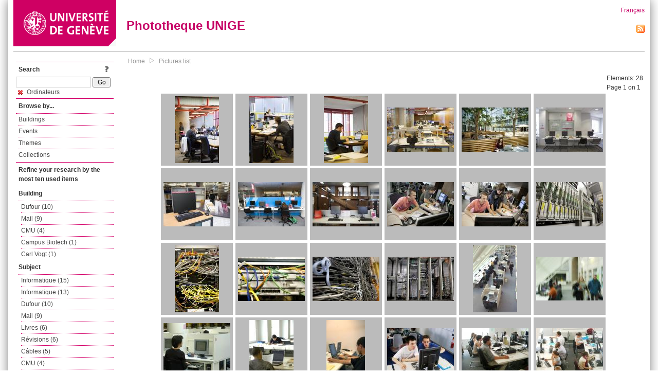

--- FILE ---
content_type: text/html; charset=UTF-8
request_url: https://phototheque.unige.ch/documents/facets?amp%3BclearFacets=1&amp%3BnewFacet=subjectFacet%3DRelations+internationales&newFacet=subjectFacet%3Dordinateurs
body_size: 5206
content:
<!DOCTYPE html>
<html>
<head>
	<meta http-equiv="Content-Type" content="text/html; charset=utf-8" />	<title>
		Pictures list | Phototheque UNIGE	</title>
	<link href="/favicon.ico" type="image/x-icon" rel="icon"/><link href="/favicon.ico" type="image/x-icon" rel="shortcut icon"/><link rel="stylesheet" type="text/css" href="/css/menu.css"/><link rel="stylesheet" type="text/css" href="/css/archive-ouverte.css"/><link rel="stylesheet" type="text/css" href="/css/tooltip.css"/><script type="text/javascript" src="/alaxos/js/jquery/jquery.js"></script><script type="text/javascript" src="/alaxos/js/jquery/jquery_no_conflict.js"></script><script type="text/javascript" src="/javascripts/collection.js"></script><script type="text/javascript" src="/js/jquery/jquery.lazyload.js"></script><script type="text/javascript" src="/alaxos/js/alaxos/jquery.tooltip.js"></script></head>
<body>
	<div id="container" class="container_width">

		<div id="header">
			<a id="top"></a>
			<div id="header_logo">
				<a href="http://www.unige.ch"><img src="/img/design/unige_logo.png" alt=""/></a>			</div>
			<div id="header_text">
				<h1>
                <a href="/">Phototheque UNIGE</a>				</h1>
			</div>

			<div id="lang_zone">
    		<a href="/users/switch_lang/fra">Français</a><div style="text-align:right;"><a href="/documents/feed.rss?lang=eng&amp;facet%5B0%5D=subjectFacet%3Dordinateurs"><img src="/img/design/rss.png" alt=""/></a></div>    		</div>

		</div>

		<div id="menu_container">
            <div style="border-top:solid 1px #bbb;height:1px;margin:0 10px;"></div>		</div>


        <div id="content">

            <div id="leftColumn">
				<div class="leftLinks_block">
        			<div class="leftLinks_block_title" style="border-bottom:none;margin-bottom:0px;">
            			<div style="float:right;">
            			<a href="/pages/search_help"><img src="/img/design/question_mark.png" alt=""/></a>            			</div>
            			Search            		</div>
        			<div style="margin:0px;">
    					<form action="/documents/facets" id="search-form" method="post" accept-charset="utf-8"><div style="display:none;"><input type="hidden" name="_method" value="POST"/><input type="hidden" name="data[_Token][key]" value="c0bb8860853f01d8d2d7a7b584ef5b5f14dab6062ce5235423993da9e74694714d93e33f75db6de33e21b73e9715c8d823b90b8ee839eda0d85aaab172b19477" id="Token962095176" autocomplete="off"/></div><input name="data[Document][text]" id="search_input" type="text"/> <input class="button" type="submit" value="Go"/><div style="display:none;"><input type="hidden" name="data[_Token][fields]" value="7383ee1240497845e42dbb542cb9a9e49c290841%3A" id="TokenFields1922603200" autocomplete="off"/><input type="hidden" name="data[_Token][unlocked]" value="" id="TokenUnlocked1854551301" autocomplete="off"/></div></form>					</div>
					<script type="text/javascript" src="/javascripts/facets_visibility.js"></script><div class="facet"><a href="/documents/facets?amp%3BclearFacets=1&amp;amp%3BnewFacet=subjectFacet%3DRelations+internationales&amp;removeFacet=subjectFacet%3Dordinateurs"><img src="/img/design/remove.png" alt=""/> Ordinateurs</a></div>
					
        		</div>
        		<div class="leftLinks_block">
        			<div class="leftLinks_block_title">
            			Browse by...        			</div>
            		<ul><li><a href="/buildings">Buildings</a></li><li><a href="/events">Events</a></li><li><a href="/themes">Themes</a></li><li><a href="/collections" class="lastLink">Collections</a></li></ul>        		</div>

        		<div class="leftLinks_block"><div class="leftLinks_block_title" style="border-bottom:none;">Refine your research by the most ten used items</div><div id="available_facets"><h4>Building</h4><ul class="facets" id="batimentmarcFacet_facets"><li><a href="/documents/facets?amp%3BclearFacets=1&amp;amp%3BnewFacet=subjectFacet%3DRelations+internationales&amp;newFacet=batimentmarcFacet%3DDufour">Dufour (10)</a></li><li><a href="/documents/facets?amp%3BclearFacets=1&amp;amp%3BnewFacet=subjectFacet%3DRelations+internationales&amp;newFacet=batimentmarcFacet%3DMail">Mail (9)</a></li><li><a href="/documents/facets?amp%3BclearFacets=1&amp;amp%3BnewFacet=subjectFacet%3DRelations+internationales&amp;newFacet=batimentmarcFacet%3DCMU">CMU (4)</a></li><li><a href="/documents/facets?amp%3BclearFacets=1&amp;amp%3BnewFacet=subjectFacet%3DRelations+internationales&amp;newFacet=batimentmarcFacet%3DCampus+Biotech">Campus Biotech (1)</a></li><li><a href="/documents/facets?amp%3BclearFacets=1&amp;amp%3BnewFacet=subjectFacet%3DRelations+internationales&amp;newFacet=batimentmarcFacet%3DCarl+Vogt">Carl Vogt (1)</a></li></ul><h4>Subject</h4><ul class="facets" id="subjectFacet_facets"><li><a href="/documents/facets?amp%3BclearFacets=1&amp;amp%3BnewFacet=subjectFacet%3DRelations+internationales&amp;newFacet=subjectFacet%3DInformatique">Informatique (15)</a></li><li><a href="/documents/facets?amp%3BclearFacets=1&amp;amp%3BnewFacet=subjectFacet%3DRelations+internationales&amp;newFacet=subjectFacet%3Dinformatique">Informatique (13)</a></li><li><a href="/documents/facets?amp%3BclearFacets=1&amp;amp%3BnewFacet=subjectFacet%3DRelations+internationales&amp;newFacet=subjectFacet%3DDufour">Dufour (10)</a></li><li><a href="/documents/facets?amp%3BclearFacets=1&amp;amp%3BnewFacet=subjectFacet%3DRelations+internationales&amp;newFacet=subjectFacet%3DMail">Mail (9)</a></li><li><a href="/documents/facets?amp%3BclearFacets=1&amp;amp%3BnewFacet=subjectFacet%3DRelations+internationales&amp;newFacet=subjectFacet%3Dlivres">Livres (6)</a></li><li><a href="/documents/facets?amp%3BclearFacets=1&amp;amp%3BnewFacet=subjectFacet%3DRelations+internationales&amp;newFacet=subjectFacet%3Dr%C3%A9visions">Révisions (6)</a></li><li><a href="/documents/facets?amp%3BclearFacets=1&amp;amp%3BnewFacet=subjectFacet%3DRelations+internationales&amp;newFacet=subjectFacet%3Dc%C3%A2bles">Câbles (5)</a></li><li><a href="/documents/facets?amp%3BclearFacets=1&amp;amp%3BnewFacet=subjectFacet%3DRelations+internationales&amp;newFacet=subjectFacet%3DCMU">CMU (4)</a></li><li><a href="/documents/facets?amp%3BclearFacets=1&amp;amp%3BnewFacet=subjectFacet%3DRelations+internationales&amp;newFacet=subjectFacet%3Dtables">Tables (4)</a></li><li><a href="/documents/facets?amp%3BclearFacets=1&amp;amp%3BnewFacet=subjectFacet%3DRelations+internationales&amp;newFacet=subjectFacet%3D%C3%A9tudiants">Étudiants (4)</a></li><li style="display:none;"><a href="/documents/facets?amp%3BclearFacets=1&amp;amp%3BnewFacet=subjectFacet%3DRelations+internationales&amp;newFacet=subjectFacet%3DEtudiants">Etudiants (3)</a></li><li style="display:none;"><a href="/documents/facets?amp%3BclearFacets=1&amp;amp%3BnewFacet=subjectFacet%3DRelations+internationales&amp;newFacet=subjectFacet%3Dbiblioth%C3%A8que">Bibliothèque (3)</a></li><li style="display:none;"><a href="/documents/facets?amp%3BclearFacets=1&amp;amp%3BnewFacet=subjectFacet%3DRelations+internationales&amp;newFacet=subjectFacet%3Djournaux">Journaux (3)</a></li><li style="display:none;"><a href="/documents/facets?amp%3BclearFacets=1&amp;amp%3BnewFacet=subjectFacet%3DRelations+internationales&amp;newFacet=subjectFacet%3Dnotes">Notes (3)</a></li><li style="display:none;"><a href="/documents/facets?amp%3BclearFacets=1&amp;amp%3BnewFacet=subjectFacet%3DRelations+internationales&amp;newFacet=subjectFacet%3Dp%C3%A9riodiques">Périodiques (3)</a></li><li style="display:none;"><a href="/documents/facets?amp%3BclearFacets=1&amp;amp%3BnewFacet=subjectFacet%3DRelations+internationales&amp;newFacet=subjectFacet%3Dtravail">Travail (3)</a></li><li style="display:none;"><a href="/documents/facets?amp%3BclearFacets=1&amp;amp%3BnewFacet=subjectFacet%3DRelations+internationales&amp;newFacet=subjectFacet%3Dc%C3%A2ble">Câble (2)</a></li><li style="display:none;"><a href="/documents/facets?amp%3BclearFacets=1&amp;amp%3BnewFacet=subjectFacet%3DRelations+internationales&amp;newFacet=subjectFacet%3Dinformaticiens">Informaticiens (2)</a></li><li style="display:none;"><a href="/documents/facets?amp%3BclearFacets=1&amp;amp%3BnewFacet=subjectFacet%3DRelations+internationales&amp;newFacet=subjectFacet%3Dint%C3%A9rieur">Intérieur (2)</a></li><li style="display:none;"><a href="/documents/facets?amp%3BclearFacets=1&amp;amp%3BnewFacet=subjectFacet%3DRelations+internationales&amp;newFacet=subjectFacet%3Drecherches">Recherches (2)</a></li><li style="display:none;"><a href="/documents/facets?amp%3BclearFacets=1&amp;amp%3BnewFacet=subjectFacet%3DRelations+internationales&amp;newFacet=subjectFacet%3Dsouris">Souris (2)</a></li><li style="display:none;"><a href="/documents/facets?amp%3BclearFacets=1&amp;amp%3BnewFacet=subjectFacet%3DRelations+internationales&amp;newFacet=subjectFacet%3D%C3%A9cran">Écran (2)</a></li><li style="display:none;"><a href="/documents/facets?amp%3BclearFacets=1&amp;amp%3BnewFacet=subjectFacet%3DRelations+internationales&amp;newFacet=subjectFacet%3DCampus+Biotech">Campus Biotech (1)</a></li><li style="display:none;"><a href="/documents/facets?amp%3BclearFacets=1&amp;amp%3BnewFacet=subjectFacet%3DRelations+internationales&amp;newFacet=subjectFacet%3DCarl+Vogt">Carl Vogt (1)</a></li><li style="display:none;"><a href="/documents/facets?amp%3BclearFacets=1&amp;amp%3BnewFacet=subjectFacet%3DRelations+internationales&amp;newFacet=subjectFacet%3Dambiance">Ambiance (1)</a></li><li style="display:none;"><a href="/documents/facets?amp%3BclearFacets=1&amp;amp%3BnewFacet=subjectFacet%3DRelations+internationales&amp;newFacet=subjectFacet%3Dappareils">Appareils (1)</a></li><li style="display:none;"><a href="/documents/facets?amp%3BclearFacets=1&amp;amp%3BnewFacet=subjectFacet%3DRelations+internationales&amp;newFacet=subjectFacet%3Darbres">Arbres (1)</a></li><li style="display:none;"><a href="/documents/facets?amp%3BclearFacets=1&amp;amp%3BnewFacet=subjectFacet%3DRelations+internationales&amp;newFacet=subjectFacet%3Dbancs">Bancs (1)</a></li><li style="display:none;"><a href="/documents/facets?amp%3BclearFacets=1&amp;amp%3BnewFacet=subjectFacet%3DRelations+internationales&amp;newFacet=subjectFacet%3Dbiotech">Biotech (1)</a></li><img src="/img/design/plus.gif" style="cursor:pointer;" id="subjectFacet_facets_show_btn" data-id="subjectFacet_facets" class="show_facets_btn" alt=""/><img src="/img/design/less.gif" style="cursor:pointer;display:none;" id="subjectFacet_facets_hide_btn" data-id="subjectFacet_facets" class="hide_facets_btn" alt=""/></ul><h4>Theme</h4><ul class="facets" id="theme__marc_facets"><li><a href="/documents/facets?amp%3BclearFacets=1&amp;amp%3BnewFacet=subjectFacet%3DRelations+internationales&amp;newFacet=theme.marc%3Dinformatique">Informatique (15)</a></li></ul><h4>Photographer</h4><ul class="facets" id="creatorFacet_facets"><li><a href="/documents/facets?amp%3BclearFacets=1&amp;amp%3BnewFacet=subjectFacet%3DRelations+internationales&amp;newFacet=creatorFacet%3DErard%2C+Jacques">Erard, Jacques (24)</a></li><li><a href="/documents/facets?amp%3BclearFacets=1&amp;amp%3BnewFacet=subjectFacet%3DRelations+internationales&amp;newFacet=creatorFacet%3DAnonyme">Anonyme (1)</a></li><li><a href="/documents/facets?amp%3BclearFacets=1&amp;amp%3BnewFacet=subjectFacet%3DRelations+internationales&amp;newFacet=creatorFacet%3DGailloud%2C+Catherine">Gailloud, Catherine (1)</a></li><li><a href="/documents/facets?amp%3BclearFacets=1&amp;amp%3BnewFacet=subjectFacet%3DRelations+internationales&amp;newFacet=creatorFacet%3DRighetti%2C+Nicolas">Righetti, Nicolas (1)</a></li><li><a href="/documents/facets?amp%3BclearFacets=1&amp;amp%3BnewFacet=subjectFacet%3DRelations+internationales&amp;newFacet=creatorFacet%3DThomann%2C+Matthias">Thomann, Matthias (1)</a></li></ul><h4>Date</h4><ul class="facets" id="dateFacet_facets"><li><a href="/documents/facets?amp%3BclearFacets=1&amp;amp%3BnewFacet=subjectFacet%3DRelations+internationales&amp;newFacet=dateFacet%3D2012">2012 (7)</a></li><li><a href="/documents/facets?amp%3BclearFacets=1&amp;amp%3BnewFacet=subjectFacet%3DRelations+internationales&amp;newFacet=dateFacet%3D2016">2016 (7)</a></li><li><a href="/documents/facets?amp%3BclearFacets=1&amp;amp%3BnewFacet=subjectFacet%3DRelations+internationales&amp;newFacet=dateFacet%3D2004">2004 (4)</a></li><li><a href="/documents/facets?amp%3BclearFacets=1&amp;amp%3BnewFacet=subjectFacet%3DRelations+internationales&amp;newFacet=dateFacet%3D2005">2005 (3)</a></li><li><a href="/documents/facets?amp%3BclearFacets=1&amp;amp%3BnewFacet=subjectFacet%3DRelations+internationales&amp;newFacet=dateFacet%3D2006">2006 (3)</a></li><li><a href="/documents/facets?amp%3BclearFacets=1&amp;amp%3BnewFacet=subjectFacet%3DRelations+internationales&amp;newFacet=dateFacet%3D2000">2000 (1)</a></li><li><a href="/documents/facets?amp%3BclearFacets=1&amp;amp%3BnewFacet=subjectFacet%3DRelations+internationales&amp;newFacet=dateFacet%3D2003">2003 (1)</a></li><li><a href="/documents/facets?amp%3BclearFacets=1&amp;amp%3BnewFacet=subjectFacet%3DRelations+internationales&amp;newFacet=dateFacet%3D2015">2015 (1)</a></li><li><a href="/documents/facets?amp%3BclearFacets=1&amp;amp%3BnewFacet=subjectFacet%3DRelations+internationales&amp;newFacet=dateFacet%3D2017">2017 (1)</a></li></ul></div></div>
        		<div class="leftLinks_block">
        			<div class="leftLinks_block_title">
            			<div style="float:right">
            			            			</div>

        		        Deposit        			</div>
            		<ul><li><a href="http://phototheque.unige.ch/cgi-bin/valet/submit.cgi?view=image">Submit an image</a></li><li><a href="/pages/charter" class="lastLink">Charter</a></li></ul>        		</div>
        		<div class="leftLinks_block">
        			<div class="leftLinks_block_title">
            			Highlights        			</div>
            		<ul><li><a href="/documents/latest" class="lastLink">Latest additions</a></li></ul>        		</div>
        		<div class="leftLinks_block">
        			<div class="leftLinks_block_title">
            			More informations        			</div>
            		<ul><li><a href="/pages/contact_phototheque" class="lastLink">Contacts</a></li></ul>        		</div>
        	</div>
        	<div id="pageContent">

        		<div id="breadcrumb"><a href="/">Home</a><img src="/img/design/breadcrumb_arrow.png" alt=""/><a href="/documents/facets">Pictures list</a></div>
                
    			


<div class="toolbar_container_list"><div class="paging_info">Elements: <span id="list_total_elements">28 </span><br/>Page 1 on 1</div></div>&nbsp;<div class="pictures_list"><div class="picture_list_box" id="picture_list_box_5648"><div class="picture_list"><div id="picture_tooltip_5648" style="display:none;"><div style="text-align:center;"><div style="float:left;"><a href="/unige:84059"><img src="/img/design/blankpixel.png" id="tooltip_picture_5648" data-picture_id="5648" class="lazy_tooltip lazy" style="max-width:300px;max-height:225px;" data-original="https://phototheque.unige.ch/img/thumbnails/3/7/5/unige_84059_300x225" alt=""/><noscript><a href="/unige:84059"><img src="https://phototheque.unige.ch/img/thumbnails/3/7/5/unige_84059_300x225" alt=""/></a></noscript></a></div><div style="float:left;margin-left:5px;"><div style="margin-bottom:10px"><a href="/unige:84059">Details</a></div><div style="margin-bottom:10px"><a href="/download/unige:84059/ATTACHMENT01">Download</a></div><div style="margin-bottom:10px">(3753 x 5629)</div></div><div style="clear:both;">&copy; UNIGE Jacques Erard</div></div></div><img src="/img/design/blankpixel.png" id="picture_5648" style="vertical-align:middle;max-width:130px;max-height:130px;" class="lazy_front lazy" data-original="https://phototheque.unige.ch/img/thumbnails/3/7/5/unige_84059_130x130" alt=""/><noscript><a href="/unige:84059"><img src="https://phototheque.unige.ch/img/thumbnails/3/7/5/unige_84059_130x130" alt=""/></a></noscript></div></div><div class="picture_list_box" id="picture_list_box_5646"><div class="picture_list"><div id="picture_tooltip_5646" style="display:none;"><div style="text-align:center;"><div style="float:left;"><a href="/unige:84062"><img src="/img/design/blankpixel.png" id="tooltip_picture_5646" data-picture_id="5646" class="lazy_tooltip lazy" style="max-width:300px;max-height:225px;" data-original="https://phototheque.unige.ch/img/thumbnails/9/e/d/unige_84062_300x225" alt=""/><noscript><a href="/unige:84062"><img src="https://phototheque.unige.ch/img/thumbnails/9/e/d/unige_84062_300x225" alt=""/></a></noscript></a></div><div style="float:left;margin-left:5px;"><div style="margin-bottom:10px"><a href="/unige:84062">Details</a></div><div style="margin-bottom:10px"><a href="/download/unige:84062/ATTACHMENT01">Download</a></div><div style="margin-bottom:10px">(3840 x 5760)</div></div><div style="clear:both;">&copy; UNIGE Jacques Erard</div></div></div><img src="/img/design/blankpixel.png" id="picture_5646" style="vertical-align:middle;max-width:130px;max-height:130px;" class="lazy_front lazy" data-original="https://phototheque.unige.ch/img/thumbnails/9/e/d/unige_84062_130x130" alt=""/><noscript><a href="/unige:84062"><img src="https://phototheque.unige.ch/img/thumbnails/9/e/d/unige_84062_130x130" alt=""/></a></noscript></div></div><div class="picture_list_box" id="picture_list_box_5640"><div class="picture_list"><div id="picture_tooltip_5640" style="display:none;"><div style="text-align:center;"><div style="float:left;"><a href="/unige:84068"><img src="/img/design/blankpixel.png" id="tooltip_picture_5640" data-picture_id="5640" class="lazy_tooltip lazy" style="max-width:300px;max-height:225px;" data-original="https://phototheque.unige.ch/img/thumbnails/4/3/4/unige_84068_300x225" alt=""/><noscript><a href="/unige:84068"><img src="https://phototheque.unige.ch/img/thumbnails/4/3/4/unige_84068_300x225" alt=""/></a></noscript></a></div><div style="float:left;margin-left:5px;"><div style="margin-bottom:10px"><a href="/unige:84068">Details</a></div><div style="margin-bottom:10px"><a href="/download/unige:84068/ATTACHMENT01">Download</a></div><div style="margin-bottom:10px">(3840 x 5760)</div></div><div style="clear:both;">&copy; UNIGE Jacques Erard</div></div></div><img src="/img/design/blankpixel.png" id="picture_5640" style="vertical-align:middle;max-width:130px;max-height:130px;" class="lazy_front lazy" data-original="https://phototheque.unige.ch/img/thumbnails/4/3/4/unige_84068_130x130" alt=""/><noscript><a href="/unige:84068"><img src="https://phototheque.unige.ch/img/thumbnails/4/3/4/unige_84068_130x130" alt=""/></a></noscript></div></div><div class="picture_list_box" id="picture_list_box_5654"><div class="picture_list"><div id="picture_tooltip_5654" style="display:none;"><div style="text-align:center;"><div><a href="/unige:84071"><img src="/img/design/blankpixel.png" id="tooltip_picture_5654" data-picture_id="5654" class="lazy_tooltip lazy" style="max-width:300px;max-height:225px;" data-original="https://phototheque.unige.ch/img/thumbnails/7/e/1/unige_84071_300x225" alt=""/><noscript><a href="/unige:84071"><img src="https://phototheque.unige.ch/img/thumbnails/7/e/1/unige_84071_300x225" alt=""/></a></noscript></a></div><div><a href="/unige:84071">Details</a> | <a href="/download/unige:84071/ATTACHMENT01">Download</a></div><div style="clear:both;">&copy; UNIGE Jacques Erard</div></div></div><img src="/img/design/blankpixel.png" id="picture_5654" style="vertical-align:middle;max-width:130px;max-height:130px;" class="lazy_front lazy" data-original="https://phototheque.unige.ch/img/thumbnails/7/e/1/unige_84071_130x130" alt=""/><noscript><a href="/unige:84071"><img src="https://phototheque.unige.ch/img/thumbnails/7/e/1/unige_84071_130x130" alt=""/></a></noscript></div></div><div class="picture_list_box" id="picture_list_box_6315"><div class="picture_list"><div id="picture_tooltip_6315" style="display:none;"><div style="text-align:center;"><div><a href="/unige:95716"><img src="/img/design/blankpixel.png" id="tooltip_picture_6315" data-picture_id="6315" class="lazy_tooltip lazy" style="max-width:300px;max-height:225px;" data-original="https://phototheque.unige.ch/img/thumbnails/b/3/3/unige_95716_300x225" alt=""/><noscript><a href="/unige:95716"><img src="https://phototheque.unige.ch/img/thumbnails/b/3/3/unige_95716_300x225" alt=""/></a></noscript></a></div><div><a href="/unige:95716">Details</a> | <a href="/download/unige:95716/ATTACHMENT01">Download</a></div><div style="clear:both;">&copy; UNIGE Nicolas Righetti</div></div></div><img src="/img/design/blankpixel.png" id="picture_6315" style="vertical-align:middle;max-width:130px;max-height:130px;" class="lazy_front lazy" data-original="https://phototheque.unige.ch/img/thumbnails/b/3/3/unige_95716_130x130" alt=""/><noscript><a href="/unige:95716"><img src="https://phototheque.unige.ch/img/thumbnails/b/3/3/unige_95716_130x130" alt=""/></a></noscript></div></div><div class="picture_list_box" id="picture_list_box_5020"><div class="picture_list"><div id="picture_tooltip_5020" style="display:none;"><div style="text-align:center;"><div><a href="/unige:79412"><img src="/img/design/blankpixel.png" id="tooltip_picture_5020" data-picture_id="5020" class="lazy_tooltip lazy" style="max-width:300px;max-height:225px;" data-original="https://phototheque.unige.ch/img/thumbnails/f/1/d/unige_79412_300x225" alt=""/><noscript><a href="/unige:79412"><img src="https://phototheque.unige.ch/img/thumbnails/f/1/d/unige_79412_300x225" alt=""/></a></noscript></a></div><div><a href="/unige:79412">Details</a> | <a href="/download/unige:79412/ATTACHMENT01">Download</a></div><div style="clear:both;">&copy; UNIGE Jacques Erard</div></div></div><img src="/img/design/blankpixel.png" id="picture_5020" style="vertical-align:middle;max-width:130px;max-height:130px;" class="lazy_front lazy" data-original="https://phototheque.unige.ch/img/thumbnails/f/1/d/unige_79412_130x130" alt=""/><noscript><a href="/unige:79412"><img src="https://phototheque.unige.ch/img/thumbnails/f/1/d/unige_79412_130x130" alt=""/></a></noscript></div></div><div class="picture_list_box" id="picture_list_box_5501"><div class="picture_list"><div id="picture_tooltip_5501" style="display:none;"><div style="text-align:center;"><div><a href="/unige:82953"><img src="/img/design/blankpixel.png" id="tooltip_picture_5501" data-picture_id="5501" class="lazy_tooltip lazy" style="max-width:300px;max-height:225px;" data-original="https://phototheque.unige.ch/img/thumbnails/b/a/f/unige_82953_300x225" alt=""/><noscript><a href="/unige:82953"><img src="https://phototheque.unige.ch/img/thumbnails/b/a/f/unige_82953_300x225" alt=""/></a></noscript></a></div><div><a href="/unige:82953">Details</a> | <a href="/download/unige:82953/ATTACHMENT01">Download</a></div><div style="clear:both;">&copy; UNIGE Jacques Erard</div></div></div><img src="/img/design/blankpixel.png" id="picture_5501" style="vertical-align:middle;max-width:130px;max-height:130px;" class="lazy_front lazy" data-original="https://phototheque.unige.ch/img/thumbnails/b/a/f/unige_82953_130x130" alt=""/><noscript><a href="/unige:82953"><img src="https://phototheque.unige.ch/img/thumbnails/b/a/f/unige_82953_130x130" alt=""/></a></noscript></div></div><div class="picture_list_box" id="picture_list_box_5482"><div class="picture_list"><div id="picture_tooltip_5482" style="display:none;"><div style="text-align:center;"><div><a href="/unige:82969"><img src="/img/design/blankpixel.png" id="tooltip_picture_5482" data-picture_id="5482" class="lazy_tooltip lazy" style="max-width:300px;max-height:225px;" data-original="https://phototheque.unige.ch/img/thumbnails/c/4/5/unige_82969_300x225" alt=""/><noscript><a href="/unige:82969"><img src="https://phototheque.unige.ch/img/thumbnails/c/4/5/unige_82969_300x225" alt=""/></a></noscript></a></div><div><a href="/unige:82969">Details</a> | <a href="/download/unige:82969/ATTACHMENT01">Download</a></div><div style="clear:both;">&copy; UNIGE Jacques Erard</div></div></div><img src="/img/design/blankpixel.png" id="picture_5482" style="vertical-align:middle;max-width:130px;max-height:130px;" class="lazy_front lazy" data-original="https://phototheque.unige.ch/img/thumbnails/c/4/5/unige_82969_130x130" alt=""/><noscript><a href="/unige:82969"><img src="https://phototheque.unige.ch/img/thumbnails/c/4/5/unige_82969_130x130" alt=""/></a></noscript></div></div><div class="picture_list_box" id="picture_list_box_5564"><div class="picture_list"><div id="picture_tooltip_5564" style="display:none;"><div style="text-align:center;"><div><a href="/unige:83201"><img src="/img/design/blankpixel.png" id="tooltip_picture_5564" data-picture_id="5564" class="lazy_tooltip lazy" style="max-width:300px;max-height:225px;" data-original="https://phototheque.unige.ch/img/thumbnails/e/e/3/unige_83201_300x225" alt=""/><noscript><a href="/unige:83201"><img src="https://phototheque.unige.ch/img/thumbnails/e/e/3/unige_83201_300x225" alt=""/></a></noscript></a></div><div><a href="/unige:83201">Details</a> | <a href="/download/unige:83201/ATTACHMENT01">Download</a></div><div style="clear:both;">&copy; UNIGE Jacques Erard</div></div></div><img src="/img/design/blankpixel.png" id="picture_5564" style="vertical-align:middle;max-width:130px;max-height:130px;" class="lazy_front lazy" data-original="https://phototheque.unige.ch/img/thumbnails/e/e/3/unige_83201_130x130" alt=""/><noscript><a href="/unige:83201"><img src="https://phototheque.unige.ch/img/thumbnails/e/e/3/unige_83201_130x130" alt=""/></a></noscript></div></div><div class="picture_list_box" id="picture_list_box_476"><div class="picture_list"><div id="picture_tooltip_476" style="display:none;"><div style="text-align:center;"><div><a href="/unige:23801"><img src="/img/design/blankpixel.png" id="tooltip_picture_476" data-picture_id="476" class="lazy_tooltip lazy" style="max-width:300px;max-height:225px;" data-original="https://phototheque.unige.ch/img/thumbnails/c/f/3/unige_23801_300x225" alt=""/><noscript><a href="/unige:23801"><img src="https://phototheque.unige.ch/img/thumbnails/c/f/3/unige_23801_300x225" alt=""/></a></noscript></a></div><div><a href="/unige:23801">Details</a> | <a href="/download/unige:23801/ATTACHMENT01">Download</a></div><div style="clear:both;">&copy; UNIGE Jacques Erard</div></div></div><img src="/img/design/blankpixel.png" id="picture_476" style="vertical-align:middle;max-width:130px;max-height:130px;" class="lazy_front lazy" data-original="https://phototheque.unige.ch/img/thumbnails/c/f/3/unige_23801_130x130" alt=""/><noscript><a href="/unige:23801"><img src="https://phototheque.unige.ch/img/thumbnails/c/f/3/unige_23801_130x130" alt=""/></a></noscript></div></div><div class="picture_list_box" id="picture_list_box_17"><div class="picture_list"><div id="picture_tooltip_17" style="display:none;"><div style="text-align:center;"><div><a href="/unige:23802"><img src="/img/design/blankpixel.png" id="tooltip_picture_17" data-picture_id="17" class="lazy_tooltip lazy" style="max-width:300px;max-height:225px;" data-original="https://phototheque.unige.ch/img/thumbnails/e/9/0/unige_23802_300x225" alt=""/><noscript><a href="/unige:23802"><img src="https://phototheque.unige.ch/img/thumbnails/e/9/0/unige_23802_300x225" alt=""/></a></noscript></a></div><div><a href="/unige:23802">Details</a> | <a href="/download/unige:23802/ATTACHMENT01">Download</a></div><div style="clear:both;">&copy; UNIGE Jacques Erard</div></div></div><img src="/img/design/blankpixel.png" id="picture_17" style="vertical-align:middle;max-width:130px;max-height:130px;" class="lazy_front lazy" data-original="https://phototheque.unige.ch/img/thumbnails/e/9/0/unige_23802_130x130" alt=""/><noscript><a href="/unige:23802"><img src="https://phototheque.unige.ch/img/thumbnails/e/9/0/unige_23802_130x130" alt=""/></a></noscript></div></div><div class="picture_list_box" id="picture_list_box_294"><div class="picture_list"><div id="picture_tooltip_294" style="display:none;"><div style="text-align:center;"><div><a href="/unige:23804"><img src="/img/design/blankpixel.png" id="tooltip_picture_294" data-picture_id="294" class="lazy_tooltip lazy" style="max-width:300px;max-height:225px;" data-original="https://phototheque.unige.ch/img/thumbnails/1/f/0/unige_23804_300x225" alt=""/><noscript><a href="/unige:23804"><img src="https://phototheque.unige.ch/img/thumbnails/1/f/0/unige_23804_300x225" alt=""/></a></noscript></a></div><div><a href="/unige:23804">Details</a> | <a href="/download/unige:23804/ATTACHMENT01">Download</a></div><div style="clear:both;">&copy; UNIGE Jacques Erard</div></div></div><img src="/img/design/blankpixel.png" id="picture_294" style="vertical-align:middle;max-width:130px;max-height:130px;" class="lazy_front lazy" data-original="https://phototheque.unige.ch/img/thumbnails/1/f/0/unige_23804_130x130" alt=""/><noscript><a href="/unige:23804"><img src="https://phototheque.unige.ch/img/thumbnails/1/f/0/unige_23804_130x130" alt=""/></a></noscript></div></div><div class="picture_list_box" id="picture_list_box_1629"><div class="picture_list"><div id="picture_tooltip_1629" style="display:none;"><div style="text-align:center;"><div style="float:left;"><a href="/unige:23805"><img src="/img/design/blankpixel.png" id="tooltip_picture_1629" data-picture_id="1629" class="lazy_tooltip lazy" style="max-width:300px;max-height:225px;" data-original="https://phototheque.unige.ch/img/thumbnails/7/2/4/unige_23805_300x225" alt=""/><noscript><a href="/unige:23805"><img src="https://phototheque.unige.ch/img/thumbnails/7/2/4/unige_23805_300x225" alt=""/></a></noscript></a></div><div style="float:left;margin-left:5px;"><div style="margin-bottom:10px"><a href="/unige:23805">Details</a></div><div style="margin-bottom:10px"><a href="/download/unige:23805/ATTACHMENT01">Download</a></div><div style="margin-bottom:10px">(2574 x 3861)</div></div><div style="clear:both;">&copy; UNIGE Jacques Erard</div></div></div><img src="/img/design/blankpixel.png" id="picture_1629" style="vertical-align:middle;max-width:130px;max-height:130px;" class="lazy_front lazy" data-original="https://phototheque.unige.ch/img/thumbnails/7/2/4/unige_23805_130x130" alt=""/><noscript><a href="/unige:23805"><img src="https://phototheque.unige.ch/img/thumbnails/7/2/4/unige_23805_130x130" alt=""/></a></noscript></div></div><div class="picture_list_box" id="picture_list_box_1628"><div class="picture_list"><div id="picture_tooltip_1628" style="display:none;"><div style="text-align:center;"><div><a href="/unige:23806"><img src="/img/design/blankpixel.png" id="tooltip_picture_1628" data-picture_id="1628" class="lazy_tooltip lazy" style="max-width:300px;max-height:225px;" data-original="https://phototheque.unige.ch/img/thumbnails/c/0/a/unige_23806_300x225" alt=""/><noscript><a href="/unige:23806"><img src="https://phototheque.unige.ch/img/thumbnails/c/0/a/unige_23806_300x225" alt=""/></a></noscript></a></div><div><a href="/unige:23806">Details</a> | <a href="/download/unige:23806/ATTACHMENT01">Download</a></div><div style="clear:both;">&copy; UNIGE Jacques Erard</div></div></div><img src="/img/design/blankpixel.png" id="picture_1628" style="vertical-align:middle;max-width:130px;max-height:130px;" class="lazy_front lazy" data-original="https://phototheque.unige.ch/img/thumbnails/c/0/a/unige_23806_130x130" alt=""/><noscript><a href="/unige:23806"><img src="https://phototheque.unige.ch/img/thumbnails/c/0/a/unige_23806_130x130" alt=""/></a></noscript></div></div><div class="picture_list_box" id="picture_list_box_1627"><div class="picture_list"><div id="picture_tooltip_1627" style="display:none;"><div style="text-align:center;"><div><a href="/unige:23807"><img src="/img/design/blankpixel.png" id="tooltip_picture_1627" data-picture_id="1627" class="lazy_tooltip lazy" style="max-width:300px;max-height:225px;" data-original="https://phototheque.unige.ch/img/thumbnails/8/c/5/unige_23807_300x225" alt=""/><noscript><a href="/unige:23807"><img src="https://phototheque.unige.ch/img/thumbnails/8/c/5/unige_23807_300x225" alt=""/></a></noscript></a></div><div><a href="/unige:23807">Details</a> | <a href="/download/unige:23807/ATTACHMENT01">Download</a></div><div style="clear:both;">&copy; UNIGE Jacques Erard</div></div></div><img src="/img/design/blankpixel.png" id="picture_1627" style="vertical-align:middle;max-width:130px;max-height:130px;" class="lazy_front lazy" data-original="https://phototheque.unige.ch/img/thumbnails/8/c/5/unige_23807_130x130" alt=""/><noscript><a href="/unige:23807"><img src="https://phototheque.unige.ch/img/thumbnails/8/c/5/unige_23807_130x130" alt=""/></a></noscript></div></div><div class="picture_list_box" id="picture_list_box_1626"><div class="picture_list"><div id="picture_tooltip_1626" style="display:none;"><div style="text-align:center;"><div><a href="/unige:23808"><img src="/img/design/blankpixel.png" id="tooltip_picture_1626" data-picture_id="1626" class="lazy_tooltip lazy" style="max-width:300px;max-height:225px;" data-original="https://phototheque.unige.ch/img/thumbnails/9/a/0/unige_23808_300x225" alt=""/><noscript><a href="/unige:23808"><img src="https://phototheque.unige.ch/img/thumbnails/9/a/0/unige_23808_300x225" alt=""/></a></noscript></a></div><div><a href="/unige:23808">Details</a> | <a href="/download/unige:23808/ATTACHMENT01">Download</a></div><div style="clear:both;">&copy; UNIGE Jacques Erard</div></div></div><img src="/img/design/blankpixel.png" id="picture_1626" style="vertical-align:middle;max-width:130px;max-height:130px;" class="lazy_front lazy" data-original="https://phototheque.unige.ch/img/thumbnails/9/a/0/unige_23808_130x130" alt=""/><noscript><a href="/unige:23808"><img src="https://phototheque.unige.ch/img/thumbnails/9/a/0/unige_23808_130x130" alt=""/></a></noscript></div></div><div class="picture_list_box" id="picture_list_box_3790"><div class="picture_list"><div id="picture_tooltip_3790" style="display:none;"><div style="text-align:center;"><div style="float:left;"><a href="/unige:13380"><img src="/img/design/blankpixel.png" id="tooltip_picture_3790" data-picture_id="3790" class="lazy_tooltip lazy" style="max-width:300px;max-height:225px;" data-original="https://phototheque.unige.ch/img/thumbnails/b/f/f/unige_13380_300x225" alt=""/><noscript><a href="/unige:13380"><img src="https://phototheque.unige.ch/img/thumbnails/b/f/f/unige_13380_300x225" alt=""/></a></noscript></a></div><div style="float:left;margin-left:5px;"><div style="margin-bottom:10px"><a href="/unige:13380">Details</a></div><div style="margin-bottom:10px"><a href="/download/unige:13380/ATTACHMENT01">Download</a></div><div style="margin-bottom:10px">(1024 x 1536)</div></div><div style="clear:both;">&copy; UNIGE Matthias Thomann</div></div></div><img src="/img/design/blankpixel.png" id="picture_3790" style="vertical-align:middle;max-width:130px;max-height:130px;" class="lazy_front lazy" data-original="https://phototheque.unige.ch/img/thumbnails/b/f/f/unige_13380_130x130" alt=""/><noscript><a href="/unige:13380"><img src="https://phototheque.unige.ch/img/thumbnails/b/f/f/unige_13380_130x130" alt=""/></a></noscript></div></div><div class="picture_list_box" id="picture_list_box_3636"><div class="picture_list"><div id="picture_tooltip_3636" style="display:none;"><div style="text-align:center;"><div><a href="/unige:13567"><img src="/img/design/blankpixel.png" id="tooltip_picture_3636" data-picture_id="3636" class="lazy_tooltip lazy" style="max-width:300px;max-height:225px;" data-original="https://phototheque.unige.ch/img/thumbnails/9/9/2/unige_13567_300x225" alt=""/><noscript><a href="/unige:13567"><img src="https://phototheque.unige.ch/img/thumbnails/9/9/2/unige_13567_300x225" alt=""/></a></noscript></a></div><div><a href="/unige:13567">Details</a> | <a href="/download/unige:13567/ATTACHMENT01">Download</a></div><div style="clear:both;">&copy; UNIGE Catherine Gailloud</div></div></div><img src="/img/design/blankpixel.png" id="picture_3636" style="vertical-align:middle;max-width:130px;max-height:130px;" class="lazy_front lazy" data-original="https://phototheque.unige.ch/img/thumbnails/9/9/2/unige_13567_130x130" alt=""/><noscript><a href="/unige:13567"><img src="https://phototheque.unige.ch/img/thumbnails/9/9/2/unige_13567_130x130" alt=""/></a></noscript></div></div><div class="picture_list_box" id="picture_list_box_1160"><div class="picture_list"><div id="picture_tooltip_1160" style="display:none;"><div style="text-align:center;"><div><a href="/unige:13972"><img src="/img/design/blankpixel.png" id="tooltip_picture_1160" data-picture_id="1160" class="lazy_tooltip lazy" style="max-width:300px;max-height:225px;" data-original="https://phototheque.unige.ch/img/thumbnails/6/0/4/unige_13972_300x225" alt=""/><noscript><a href="/unige:13972"><img src="https://phototheque.unige.ch/img/thumbnails/6/0/4/unige_13972_300x225" alt=""/></a></noscript></a></div><div><a href="/unige:13972">Details</a> | <a href="/download/unige:13972/ATTACHMENT01">Download</a></div><div style="clear:both;">&copy; UNIGE Jacques Erard</div></div></div><img src="/img/design/blankpixel.png" id="picture_1160" style="vertical-align:middle;max-width:130px;max-height:130px;" class="lazy_front lazy" data-original="https://phototheque.unige.ch/img/thumbnails/6/0/4/unige_13972_130x130" alt=""/><noscript><a href="/unige:13972"><img src="https://phototheque.unige.ch/img/thumbnails/6/0/4/unige_13972_130x130" alt=""/></a></noscript></div></div><div class="picture_list_box" id="picture_list_box_3321"><div class="picture_list"><div id="picture_tooltip_3321" style="display:none;"><div style="text-align:center;"><div style="float:left;"><a href="/unige:13973"><img src="/img/design/blankpixel.png" id="tooltip_picture_3321" data-picture_id="3321" class="lazy_tooltip lazy" style="max-width:300px;max-height:225px;" data-original="https://phototheque.unige.ch/img/thumbnails/5/9/d/unige_13973_300x225" alt=""/><noscript><a href="/unige:13973"><img src="https://phototheque.unige.ch/img/thumbnails/5/9/d/unige_13973_300x225" alt=""/></a></noscript></a></div><div style="float:left;margin-left:5px;"><div style="margin-bottom:10px"><a href="/unige:13973">Details</a></div><div style="margin-bottom:10px"><a href="/download/unige:13973/ATTACHMENT01">Download</a></div><div style="margin-bottom:10px">(2000 x 3008)</div></div><div style="clear:both;">&copy; UNIGE Jacques Erard</div></div></div><img src="/img/design/blankpixel.png" id="picture_3321" style="vertical-align:middle;max-width:130px;max-height:130px;" class="lazy_front lazy" data-original="https://phototheque.unige.ch/img/thumbnails/5/9/d/unige_13973_130x130" alt=""/><noscript><a href="/unige:13973"><img src="https://phototheque.unige.ch/img/thumbnails/5/9/d/unige_13973_130x130" alt=""/></a></noscript></div></div><div class="picture_list_box" id="picture_list_box_1159"><div class="picture_list"><div id="picture_tooltip_1159" style="display:none;"><div style="text-align:center;"><div style="float:left;"><a href="/unige:13974"><img src="/img/design/blankpixel.png" id="tooltip_picture_1159" data-picture_id="1159" class="lazy_tooltip lazy" style="max-width:300px;max-height:225px;" data-original="https://phototheque.unige.ch/img/thumbnails/e/0/7/unige_13974_300x225" alt=""/><noscript><a href="/unige:13974"><img src="https://phototheque.unige.ch/img/thumbnails/e/0/7/unige_13974_300x225" alt=""/></a></noscript></a></div><div style="float:left;margin-left:5px;"><div style="margin-bottom:10px"><a href="/unige:13974">Details</a></div><div style="margin-bottom:10px"><a href="/download/unige:13974/ATTACHMENT01">Download</a></div><div style="margin-bottom:10px">(1752 x 3008)</div></div><div style="clear:both;">&copy; UNIGE </div></div></div><img src="/img/design/blankpixel.png" id="picture_1159" style="vertical-align:middle;max-width:130px;max-height:130px;" class="lazy_front lazy" data-original="https://phototheque.unige.ch/img/thumbnails/e/0/7/unige_13974_130x130" alt=""/><noscript><a href="/unige:13974"><img src="https://phototheque.unige.ch/img/thumbnails/e/0/7/unige_13974_130x130" alt=""/></a></noscript></div></div><div class="picture_list_box" id="picture_list_box_1122"><div class="picture_list"><div id="picture_tooltip_1122" style="display:none;"><div style="text-align:center;"><div><a href="/unige:14128"><img src="/img/design/blankpixel.png" id="tooltip_picture_1122" data-picture_id="1122" class="lazy_tooltip lazy" style="max-width:300px;max-height:225px;" data-original="https://phototheque.unige.ch/img/thumbnails/b/a/b/unige_14128_300x225" alt=""/><noscript><a href="/unige:14128"><img src="https://phototheque.unige.ch/img/thumbnails/b/a/b/unige_14128_300x225" alt=""/></a></noscript></a></div><div><a href="/unige:14128">Details</a> | <a href="/download/unige:14128/ATTACHMENT01">Download</a></div><div style="clear:both;">&copy; UNIGE Jacques Erard</div></div></div><img src="/img/design/blankpixel.png" id="picture_1122" style="vertical-align:middle;max-width:130px;max-height:130px;" class="lazy_front lazy" data-original="https://phototheque.unige.ch/img/thumbnails/b/a/b/unige_14128_130x130" alt=""/><noscript><a href="/unige:14128"><img src="https://phototheque.unige.ch/img/thumbnails/b/a/b/unige_14128_130x130" alt=""/></a></noscript></div></div><div class="picture_list_box" id="picture_list_box_1120"><div class="picture_list"><div id="picture_tooltip_1120" style="display:none;"><div style="text-align:center;"><div><a href="/unige:14130"><img src="/img/design/blankpixel.png" id="tooltip_picture_1120" data-picture_id="1120" class="lazy_tooltip lazy" style="max-width:300px;max-height:225px;" data-original="https://phototheque.unige.ch/img/thumbnails/e/a/a/unige_14130_300x225" alt=""/><noscript><a href="/unige:14130"><img src="https://phototheque.unige.ch/img/thumbnails/e/a/a/unige_14130_300x225" alt=""/></a></noscript></a></div><div><a href="/unige:14130">Details</a> | <a href="/download/unige:14130/ATTACHMENT01">Download</a></div><div style="clear:both;">&copy; UNIGE Jacques Erard</div></div></div><img src="/img/design/blankpixel.png" id="picture_1120" style="vertical-align:middle;max-width:130px;max-height:130px;" class="lazy_front lazy" data-original="https://phototheque.unige.ch/img/thumbnails/e/a/a/unige_14130_130x130" alt=""/><noscript><a href="/unige:14130"><img src="https://phototheque.unige.ch/img/thumbnails/e/a/a/unige_14130_130x130" alt=""/></a></noscript></div></div><div class="picture_list_box" id="picture_list_box_1119"><div class="picture_list"><div id="picture_tooltip_1119" style="display:none;"><div style="text-align:center;"><div><a href="/unige:14131"><img src="/img/design/blankpixel.png" id="tooltip_picture_1119" data-picture_id="1119" class="lazy_tooltip lazy" style="max-width:300px;max-height:225px;" data-original="https://phototheque.unige.ch/img/thumbnails/3/1/9/unige_14131_300x225" alt=""/><noscript><a href="/unige:14131"><img src="https://phototheque.unige.ch/img/thumbnails/3/1/9/unige_14131_300x225" alt=""/></a></noscript></a></div><div><a href="/unige:14131">Details</a> | <a href="/download/unige:14131/ATTACHMENT01">Download</a></div><div style="clear:both;">&copy; UNIGE Jacques Erard</div></div></div><img src="/img/design/blankpixel.png" id="picture_1119" style="vertical-align:middle;max-width:130px;max-height:130px;" class="lazy_front lazy" data-original="https://phototheque.unige.ch/img/thumbnails/3/1/9/unige_14131_130x130" alt=""/><noscript><a href="/unige:14131"><img src="https://phototheque.unige.ch/img/thumbnails/3/1/9/unige_14131_130x130" alt=""/></a></noscript></div></div><div class="picture_list_box" id="picture_list_box_1118"><div class="picture_list"><div id="picture_tooltip_1118" style="display:none;"><div style="text-align:center;"><div><a href="/unige:14132"><img src="/img/design/blankpixel.png" id="tooltip_picture_1118" data-picture_id="1118" class="lazy_tooltip lazy" style="max-width:300px;max-height:225px;" data-original="https://phototheque.unige.ch/img/thumbnails/9/b/e/unige_14132_300x225" alt=""/><noscript><a href="/unige:14132"><img src="https://phototheque.unige.ch/img/thumbnails/9/b/e/unige_14132_300x225" alt=""/></a></noscript></a></div><div><a href="/unige:14132">Details</a> | <a href="/download/unige:14132/ATTACHMENT01">Download</a></div><div style="clear:both;">&copy; UNIGE Jacques Erard</div></div></div><img src="/img/design/blankpixel.png" id="picture_1118" style="vertical-align:middle;max-width:130px;max-height:130px;" class="lazy_front lazy" data-original="https://phototheque.unige.ch/img/thumbnails/9/b/e/unige_14132_130x130" alt=""/><noscript><a href="/unige:14132"><img src="https://phototheque.unige.ch/img/thumbnails/9/b/e/unige_14132_130x130" alt=""/></a></noscript></div></div><div class="picture_list_box" id="picture_list_box_3203"><div class="picture_list"><div id="picture_tooltip_3203" style="display:none;"><div style="text-align:center;"><div style="float:left;"><a href="/unige:14135"><img src="/img/design/blankpixel.png" id="tooltip_picture_3203" data-picture_id="3203" class="lazy_tooltip lazy" style="max-width:300px;max-height:225px;" data-original="https://phototheque.unige.ch/img/thumbnails/c/7/0/unige_14135_300x225" alt=""/><noscript><a href="/unige:14135"><img src="https://phototheque.unige.ch/img/thumbnails/c/7/0/unige_14135_300x225" alt=""/></a></noscript></a></div><div style="float:left;margin-left:5px;"><div style="margin-bottom:10px"><a href="/unige:14135">Details</a></div><div style="margin-bottom:10px"><a href="/download/unige:14135/ATTACHMENT01">Download</a></div><div style="margin-bottom:10px">(2000 x 3008)</div></div><div style="clear:both;">&copy; UNIGE Jacques Erard</div></div></div><img src="/img/design/blankpixel.png" id="picture_3203" style="vertical-align:middle;max-width:130px;max-height:130px;" class="lazy_front lazy" data-original="https://phototheque.unige.ch/img/thumbnails/c/7/0/unige_14135_130x130" alt=""/><noscript><a href="/unige:14135"><img src="https://phototheque.unige.ch/img/thumbnails/c/7/0/unige_14135_130x130" alt=""/></a></noscript></div></div><div class="picture_list_box" id="picture_list_box_1117"><div class="picture_list"><div id="picture_tooltip_1117" style="display:none;"><div style="text-align:center;"><div><a href="/unige:14136"><img src="/img/design/blankpixel.png" id="tooltip_picture_1117" data-picture_id="1117" class="lazy_tooltip lazy" style="max-width:300px;max-height:225px;" data-original="https://phototheque.unige.ch/img/thumbnails/e/a/1/unige_14136_300x225" alt=""/><noscript><a href="/unige:14136"><img src="https://phototheque.unige.ch/img/thumbnails/e/a/1/unige_14136_300x225" alt=""/></a></noscript></a></div><div><a href="/unige:14136">Details</a> | <a href="/download/unige:14136/ATTACHMENT01">Download</a></div><div style="clear:both;">&copy; UNIGE Jacques Erard</div></div></div><img src="/img/design/blankpixel.png" id="picture_1117" style="vertical-align:middle;max-width:130px;max-height:130px;" class="lazy_front lazy" data-original="https://phototheque.unige.ch/img/thumbnails/e/a/1/unige_14136_130x130" alt=""/><noscript><a href="/unige:14136"><img src="https://phototheque.unige.ch/img/thumbnails/e/a/1/unige_14136_130x130" alt=""/></a></noscript></div></div><div class="picture_list_box" id="picture_list_box_1116"><div class="picture_list"><div id="picture_tooltip_1116" style="display:none;"><div style="text-align:center;"><div><a href="/unige:14137"><img src="/img/design/blankpixel.png" id="tooltip_picture_1116" data-picture_id="1116" class="lazy_tooltip lazy" style="max-width:300px;max-height:225px;" data-original="https://phototheque.unige.ch/img/thumbnails/4/e/f/unige_14137_300x225" alt=""/><noscript><a href="/unige:14137"><img src="https://phototheque.unige.ch/img/thumbnails/4/e/f/unige_14137_300x225" alt=""/></a></noscript></a></div><div><a href="/unige:14137">Details</a> | <a href="/download/unige:14137/ATTACHMENT01">Download</a></div><div style="clear:both;">&copy; UNIGE Jacques Erard</div></div></div><img src="/img/design/blankpixel.png" id="picture_1116" style="vertical-align:middle;max-width:130px;max-height:130px;" class="lazy_front lazy" data-original="https://phototheque.unige.ch/img/thumbnails/4/e/f/unige_14137_130x130" alt=""/><noscript><a href="/unige:14137"><img src="https://phototheque.unige.ch/img/thumbnails/4/e/f/unige_14137_130x130" alt=""/></a></noscript></div></div></div>    <script type="text/javascript">
    //<![CDATA[
    
    function register_tooltip(picture_id){
        
        $j("#picture_list_box_" + picture_id).tooltip({position           : "centered",
                                                       preload_images     : true,
                                                       content_element_id : "picture_tooltip_" + picture_id,
                                                      });
    }
    
    $j(document).ready(function(){
        
        $j("img.lazy_front").lazyload({
            threshold: 50,
            effect : "fadeIn",
            skip_invisible: false, //useful to make the images already visible on load appear with Webkit browsers
            load: function(img){
                
                $j("#tooltip_" + $j(this).attr("id")).lazyload({
                    threshold: 50,
                    skip_invisible: false, //useful to make the images already visible on load appear with Webkit browsers
                    load: function(img){
                        register_tooltip($j(this).attr("data-picture_id"));
                    }
                });
                
            }
        });

    });
    
    //]]>
    </script>
    			</div>
			<div style="clear:both"></div>
		</div>
		<div id="footer">
    		<div id="ftop">
    			View all records: <a href="/documents/facets?clear=true">10216</a>    		</div>
    		<div id="fleft">
    			<a href="#header">Back to top</a>    		</div>
    		<div id="fright">
        		<a href="/pages/validation">Validator</a> | <a href="/login">Admin</a>    		</div>
    	</div>
	</div>
	</body>
</html>
